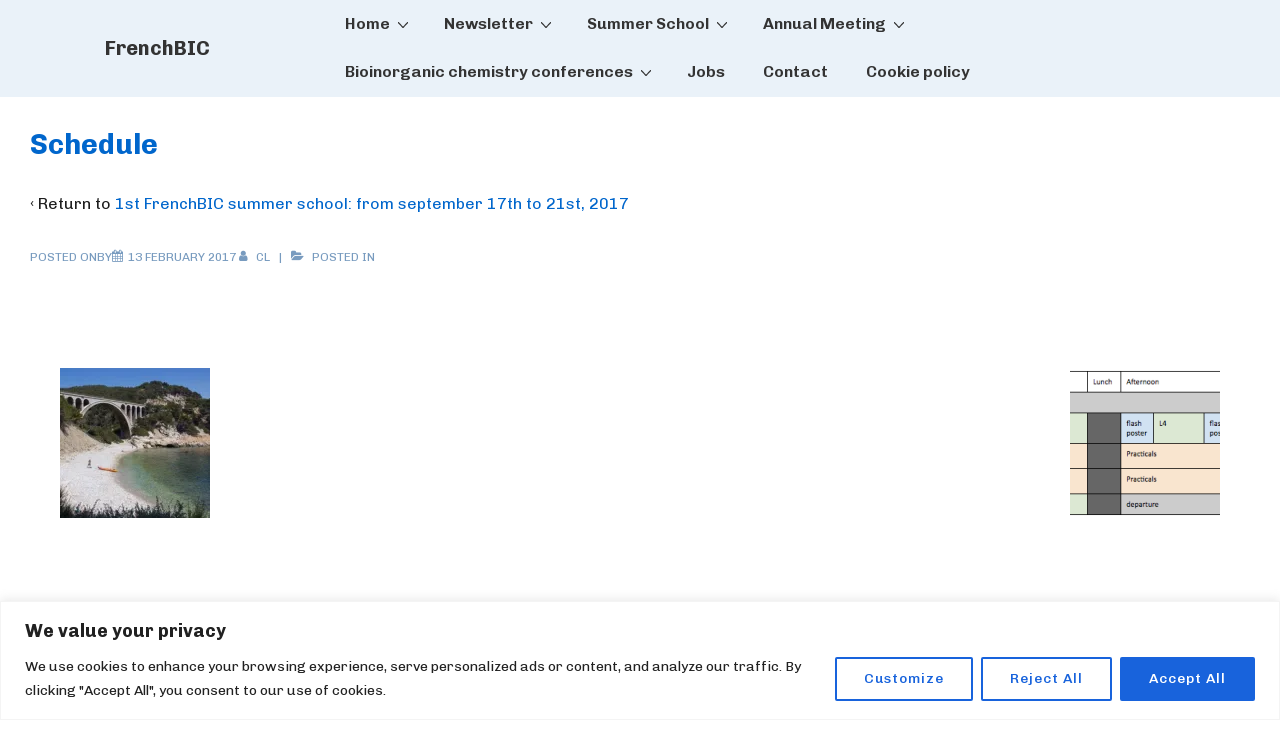

--- FILE ---
content_type: text/html; charset=utf-8
request_url: https://www.google.com/recaptcha/api2/anchor?ar=1&k=6LfavIsUAAAAAITnB3zxEjnaLp-eU7c-aoQSHiSy&co=aHR0cHM6Ly9mcmVuY2hiaWMuY25ycy5mcjo0NDM.&hl=en&v=cLm1zuaUXPLFw7nzKiQTH1dX&size=invisible&anchor-ms=20000&execute-ms=15000&cb=iizt6476nko4
body_size: 44836
content:
<!DOCTYPE HTML><html dir="ltr" lang="en"><head><meta http-equiv="Content-Type" content="text/html; charset=UTF-8">
<meta http-equiv="X-UA-Compatible" content="IE=edge">
<title>reCAPTCHA</title>
<style type="text/css">
/* cyrillic-ext */
@font-face {
  font-family: 'Roboto';
  font-style: normal;
  font-weight: 400;
  src: url(//fonts.gstatic.com/s/roboto/v18/KFOmCnqEu92Fr1Mu72xKKTU1Kvnz.woff2) format('woff2');
  unicode-range: U+0460-052F, U+1C80-1C8A, U+20B4, U+2DE0-2DFF, U+A640-A69F, U+FE2E-FE2F;
}
/* cyrillic */
@font-face {
  font-family: 'Roboto';
  font-style: normal;
  font-weight: 400;
  src: url(//fonts.gstatic.com/s/roboto/v18/KFOmCnqEu92Fr1Mu5mxKKTU1Kvnz.woff2) format('woff2');
  unicode-range: U+0301, U+0400-045F, U+0490-0491, U+04B0-04B1, U+2116;
}
/* greek-ext */
@font-face {
  font-family: 'Roboto';
  font-style: normal;
  font-weight: 400;
  src: url(//fonts.gstatic.com/s/roboto/v18/KFOmCnqEu92Fr1Mu7mxKKTU1Kvnz.woff2) format('woff2');
  unicode-range: U+1F00-1FFF;
}
/* greek */
@font-face {
  font-family: 'Roboto';
  font-style: normal;
  font-weight: 400;
  src: url(//fonts.gstatic.com/s/roboto/v18/KFOmCnqEu92Fr1Mu4WxKKTU1Kvnz.woff2) format('woff2');
  unicode-range: U+0370-0377, U+037A-037F, U+0384-038A, U+038C, U+038E-03A1, U+03A3-03FF;
}
/* vietnamese */
@font-face {
  font-family: 'Roboto';
  font-style: normal;
  font-weight: 400;
  src: url(//fonts.gstatic.com/s/roboto/v18/KFOmCnqEu92Fr1Mu7WxKKTU1Kvnz.woff2) format('woff2');
  unicode-range: U+0102-0103, U+0110-0111, U+0128-0129, U+0168-0169, U+01A0-01A1, U+01AF-01B0, U+0300-0301, U+0303-0304, U+0308-0309, U+0323, U+0329, U+1EA0-1EF9, U+20AB;
}
/* latin-ext */
@font-face {
  font-family: 'Roboto';
  font-style: normal;
  font-weight: 400;
  src: url(//fonts.gstatic.com/s/roboto/v18/KFOmCnqEu92Fr1Mu7GxKKTU1Kvnz.woff2) format('woff2');
  unicode-range: U+0100-02BA, U+02BD-02C5, U+02C7-02CC, U+02CE-02D7, U+02DD-02FF, U+0304, U+0308, U+0329, U+1D00-1DBF, U+1E00-1E9F, U+1EF2-1EFF, U+2020, U+20A0-20AB, U+20AD-20C0, U+2113, U+2C60-2C7F, U+A720-A7FF;
}
/* latin */
@font-face {
  font-family: 'Roboto';
  font-style: normal;
  font-weight: 400;
  src: url(//fonts.gstatic.com/s/roboto/v18/KFOmCnqEu92Fr1Mu4mxKKTU1Kg.woff2) format('woff2');
  unicode-range: U+0000-00FF, U+0131, U+0152-0153, U+02BB-02BC, U+02C6, U+02DA, U+02DC, U+0304, U+0308, U+0329, U+2000-206F, U+20AC, U+2122, U+2191, U+2193, U+2212, U+2215, U+FEFF, U+FFFD;
}
/* cyrillic-ext */
@font-face {
  font-family: 'Roboto';
  font-style: normal;
  font-weight: 500;
  src: url(//fonts.gstatic.com/s/roboto/v18/KFOlCnqEu92Fr1MmEU9fCRc4AMP6lbBP.woff2) format('woff2');
  unicode-range: U+0460-052F, U+1C80-1C8A, U+20B4, U+2DE0-2DFF, U+A640-A69F, U+FE2E-FE2F;
}
/* cyrillic */
@font-face {
  font-family: 'Roboto';
  font-style: normal;
  font-weight: 500;
  src: url(//fonts.gstatic.com/s/roboto/v18/KFOlCnqEu92Fr1MmEU9fABc4AMP6lbBP.woff2) format('woff2');
  unicode-range: U+0301, U+0400-045F, U+0490-0491, U+04B0-04B1, U+2116;
}
/* greek-ext */
@font-face {
  font-family: 'Roboto';
  font-style: normal;
  font-weight: 500;
  src: url(//fonts.gstatic.com/s/roboto/v18/KFOlCnqEu92Fr1MmEU9fCBc4AMP6lbBP.woff2) format('woff2');
  unicode-range: U+1F00-1FFF;
}
/* greek */
@font-face {
  font-family: 'Roboto';
  font-style: normal;
  font-weight: 500;
  src: url(//fonts.gstatic.com/s/roboto/v18/KFOlCnqEu92Fr1MmEU9fBxc4AMP6lbBP.woff2) format('woff2');
  unicode-range: U+0370-0377, U+037A-037F, U+0384-038A, U+038C, U+038E-03A1, U+03A3-03FF;
}
/* vietnamese */
@font-face {
  font-family: 'Roboto';
  font-style: normal;
  font-weight: 500;
  src: url(//fonts.gstatic.com/s/roboto/v18/KFOlCnqEu92Fr1MmEU9fCxc4AMP6lbBP.woff2) format('woff2');
  unicode-range: U+0102-0103, U+0110-0111, U+0128-0129, U+0168-0169, U+01A0-01A1, U+01AF-01B0, U+0300-0301, U+0303-0304, U+0308-0309, U+0323, U+0329, U+1EA0-1EF9, U+20AB;
}
/* latin-ext */
@font-face {
  font-family: 'Roboto';
  font-style: normal;
  font-weight: 500;
  src: url(//fonts.gstatic.com/s/roboto/v18/KFOlCnqEu92Fr1MmEU9fChc4AMP6lbBP.woff2) format('woff2');
  unicode-range: U+0100-02BA, U+02BD-02C5, U+02C7-02CC, U+02CE-02D7, U+02DD-02FF, U+0304, U+0308, U+0329, U+1D00-1DBF, U+1E00-1E9F, U+1EF2-1EFF, U+2020, U+20A0-20AB, U+20AD-20C0, U+2113, U+2C60-2C7F, U+A720-A7FF;
}
/* latin */
@font-face {
  font-family: 'Roboto';
  font-style: normal;
  font-weight: 500;
  src: url(//fonts.gstatic.com/s/roboto/v18/KFOlCnqEu92Fr1MmEU9fBBc4AMP6lQ.woff2) format('woff2');
  unicode-range: U+0000-00FF, U+0131, U+0152-0153, U+02BB-02BC, U+02C6, U+02DA, U+02DC, U+0304, U+0308, U+0329, U+2000-206F, U+20AC, U+2122, U+2191, U+2193, U+2212, U+2215, U+FEFF, U+FFFD;
}
/* cyrillic-ext */
@font-face {
  font-family: 'Roboto';
  font-style: normal;
  font-weight: 900;
  src: url(//fonts.gstatic.com/s/roboto/v18/KFOlCnqEu92Fr1MmYUtfCRc4AMP6lbBP.woff2) format('woff2');
  unicode-range: U+0460-052F, U+1C80-1C8A, U+20B4, U+2DE0-2DFF, U+A640-A69F, U+FE2E-FE2F;
}
/* cyrillic */
@font-face {
  font-family: 'Roboto';
  font-style: normal;
  font-weight: 900;
  src: url(//fonts.gstatic.com/s/roboto/v18/KFOlCnqEu92Fr1MmYUtfABc4AMP6lbBP.woff2) format('woff2');
  unicode-range: U+0301, U+0400-045F, U+0490-0491, U+04B0-04B1, U+2116;
}
/* greek-ext */
@font-face {
  font-family: 'Roboto';
  font-style: normal;
  font-weight: 900;
  src: url(//fonts.gstatic.com/s/roboto/v18/KFOlCnqEu92Fr1MmYUtfCBc4AMP6lbBP.woff2) format('woff2');
  unicode-range: U+1F00-1FFF;
}
/* greek */
@font-face {
  font-family: 'Roboto';
  font-style: normal;
  font-weight: 900;
  src: url(//fonts.gstatic.com/s/roboto/v18/KFOlCnqEu92Fr1MmYUtfBxc4AMP6lbBP.woff2) format('woff2');
  unicode-range: U+0370-0377, U+037A-037F, U+0384-038A, U+038C, U+038E-03A1, U+03A3-03FF;
}
/* vietnamese */
@font-face {
  font-family: 'Roboto';
  font-style: normal;
  font-weight: 900;
  src: url(//fonts.gstatic.com/s/roboto/v18/KFOlCnqEu92Fr1MmYUtfCxc4AMP6lbBP.woff2) format('woff2');
  unicode-range: U+0102-0103, U+0110-0111, U+0128-0129, U+0168-0169, U+01A0-01A1, U+01AF-01B0, U+0300-0301, U+0303-0304, U+0308-0309, U+0323, U+0329, U+1EA0-1EF9, U+20AB;
}
/* latin-ext */
@font-face {
  font-family: 'Roboto';
  font-style: normal;
  font-weight: 900;
  src: url(//fonts.gstatic.com/s/roboto/v18/KFOlCnqEu92Fr1MmYUtfChc4AMP6lbBP.woff2) format('woff2');
  unicode-range: U+0100-02BA, U+02BD-02C5, U+02C7-02CC, U+02CE-02D7, U+02DD-02FF, U+0304, U+0308, U+0329, U+1D00-1DBF, U+1E00-1E9F, U+1EF2-1EFF, U+2020, U+20A0-20AB, U+20AD-20C0, U+2113, U+2C60-2C7F, U+A720-A7FF;
}
/* latin */
@font-face {
  font-family: 'Roboto';
  font-style: normal;
  font-weight: 900;
  src: url(//fonts.gstatic.com/s/roboto/v18/KFOlCnqEu92Fr1MmYUtfBBc4AMP6lQ.woff2) format('woff2');
  unicode-range: U+0000-00FF, U+0131, U+0152-0153, U+02BB-02BC, U+02C6, U+02DA, U+02DC, U+0304, U+0308, U+0329, U+2000-206F, U+20AC, U+2122, U+2191, U+2193, U+2212, U+2215, U+FEFF, U+FFFD;
}

</style>
<link rel="stylesheet" type="text/css" href="https://www.gstatic.com/recaptcha/releases/cLm1zuaUXPLFw7nzKiQTH1dX/styles__ltr.css">
<script nonce="s1YlMpkfGys59PThosI5DA" type="text/javascript">window['__recaptcha_api'] = 'https://www.google.com/recaptcha/api2/';</script>
<script type="text/javascript" src="https://www.gstatic.com/recaptcha/releases/cLm1zuaUXPLFw7nzKiQTH1dX/recaptcha__en.js" nonce="s1YlMpkfGys59PThosI5DA">
      
    </script></head>
<body><div id="rc-anchor-alert" class="rc-anchor-alert"></div>
<input type="hidden" id="recaptcha-token" value="[base64]">
<script type="text/javascript" nonce="s1YlMpkfGys59PThosI5DA">
      recaptcha.anchor.Main.init("[\x22ainput\x22,[\x22bgdata\x22,\x22\x22,\[base64]/[base64]/[base64]/[base64]/[base64]/[base64]/[base64]/[base64]/[base64]/[base64]\\u003d\\u003d\x22,\[base64]\\u003d\x22,\x22K8ONZiwwWwXDk8KPwoPCgn/CscObw4ZRJcKAPMKswrs9w63DisKnfMKXw6sdw40Gw5h3SGTDritUwo4Aw7Mhwq/DusOCBcO8wpHDrg49w6AwQsOiTG7CoQ1Gw4IzOEtMw7/CtFNsXsK5ZsOZV8K3AcK2al7CpjnDqMOeE8KoDhXCoUvDocKpG8Ocw7lKUcK7acKNw5fCgMOuwo4fX8OewrnDrQHCpsO7wqnDssOoJEQPMxzDm2/DizYDLsKKBgPDosKvw68fEQcdwpfCgcKEZTrCmmxDw6XCrjhYesKWZcOYw4BGwphJQCwuwpfCribCrsKFCFYgYBUlIH/CpMOfRSbDlQLCl1syd8Oww4vCi8KILARqwo8Rwr/CpREvYU7Cjz0Fwo9AwrN5eGk/KcO+wqPCp8KJwpNfw5DDtcKCFzPCocOtwq9swoTCn2DCh8OfFifCncKvw7Npw6gCwprCiMKawp8Vw5/CoF3DqMOYwqNxOBXCjsKFb1zDgkA/UmnCqMO6DcKsWsOtw6ZBGsKWw5ZMW2dxNTLCoQwCABhlw4dCXFsrTDQOAHo1w6Iyw68BwqUgwqrCsAoyw5Ytw5xJX8OBw789EsKXPMOow455w6ZBe1p8wqZwAMKsw756w7XDq3V+w61KbMKocjxHwoDCvsOIU8OFwqwALhoLLcKHLV/DtiVjwrrDkMO8KXjCoArCp8ObP8KOSMKpTMOowpjCjWkTwrsQwpvDsG7CksOYEcO2wpzDpsOlw4IGwpNmw5ozPCfCosK6HsKQD8ODeVTDnVfDnsKrw5HDv20rwolRw5jDt8O+wqZcwpXCpMKMecKBQcKvAsK/UH3DoF1nwobDk3VRWRDCgcO2VkddIMOPJcKWw7FhZmXDjcKiGcOZbDnDqWHCl8Kdw5bCgHhxwp4iwoFQw6PDtjPCpMK8Jw4qwogKwrzDm8KnwrjCkcOowotgwrDDgsKOw43Dk8KmwrrDnAHCh0V0OzgMwqvDg8OLw7w2UFQdXAbDjB0wJcK/w6oWw4TDksKJw4PDucOyw54nw5cPKcOBwpEWw6pFPcOkwqnChGfCmcOmw5fDtsOPGsKhbMOfwqxXPsOHYcOjT3XCscKWw7XDrArCsMKOwoMcwr/CvcKbwr/[base64]/ClmQBwoHCk8KxwonChAPDu8O7w6PDjMOMw6VlwqFZG8K+wrjDl8K9EMOPEMOqwp7ClMOCFmvCuzzDkk/[base64]/GcKNbRHCs13Cm2gxC8OIwoMEXyAIOxjDv8K4QmrCucOYwpR0C8KDworDmsO9Q8OQUcOVwobCh8KwwpfDvkxaw43CosK9csKVYcKEVMKDBWPCt0XDosO8J8KRPzdaw5hZwo7CimDDhUAPLcK3DjvCqWgjwrcaAWDDjT3Ct3/[base64]/wocmUMO6MsKUVcOpw655w5rClsK4wpTDlsOOwodeE23CrH7Ci8O/[base64]/Dh8KDwr0yw6rDtBHDoD7Ci8OQUlVEEsOHUsKUI0cww7FtwoFzw74/wrwMwoXCt27DpMORLMOUw75Kw5fCmsKRe8KNw5jDviVQaFfDqx/CjsKlA8KGVcO6NCpVw6E0w7rDrAMmwo/Dvk9LacK/Q3HCq8OiC8OyfmZoLcOAw4Muw6Fgw5jChCPCghp+w4FqaUrDmsK/w5DDh8KwwpYWVScBwrptwpPDpMOyw7YOwoUGwqTCvmwTw6hXw7NQw6E/w5FGw5PChsKtHmPCvnwvwoZ/[base64]/AsKhAsOZPMK3J8KAIiTCpgDCgAzDigzCj8OZMgrDsXDDisKvw6kJwpzCkyNNwq7DosO/TMKBbHFxV3UHwpZhCcKtwp3DkXd/MsKPwpIPw7I7NVDCmFgFXyYnEhfCq2QNShnDgCLDu3lBw7nDv0JTw7XDrMK0fXl3wr3CmsOyw71Vw7Z/w5h3SMOfwoDCpCzDonfCn2Jfw4jDkHjDrsKzwoxJwpc9VcOhwpLCnsOzw4Zrw4c/[base64]/Cv8KvJD3CksKxBxEcw5EMEj9pw5EmUWnCr0PDqjQNCMORVcKlw6jDnAHDncOUw47DlHTDhF3DkHjCl8KZw5dow6I2J2JAf8Kwwq/[base64]/CocO4V3rDlmMVwrpQwqhPwr0cwpwPw48iQ1DDgmjDq8OrLHo0HB/Dp8KTwqtmaFXCo8K9QjvCmw/Dg8KeM8K1DsKqJsOjwrRBwo/[base64]/DjcKpwoEsw4I4wqfDqEdpEsKGA8K6NGzCsmxtwrvDusOMw4IzwptVUsOxw7x/[base64]/CgsOTQ8OUJMK3FcO7wqETwoMUwr7CuMKKw5o3K0TCvcKQw5sXDGDDi8OHw7PCscOfw6thw79relHDuS3CijjCh8O3w6HCnRMlKsK8woDDg3h8FRvCtAoGwqFuJ8KUfGAMbmrCtTVYw6N+w4zCtSrDvgIAw5Fxc3LCskTDk8OawopHNk/[base64]/DsAnCrDNvwr8qVwnDocKMwp8CR8OQw5vDti/CtmjCrjRdecKOVsONfcOTBQohI15UwrEEwrTDryoDBMOcwr/DgsKFwrY8CcOGG8Kzw44rwowkVcKZw7/DmxDDomfCssO8cVTCscKbCcOgwqfCpDwyIVfDjD3CssO1w4chNsO5M8Ouwq9Ow4FfSF/Co8O6I8KvMQR/w6bDjA10w6pBD37CqQIjw71sw6Qmw7whfGfDnwLCtsOGw5/[base64]/Dji5ew7zCjjxlVSwvw4Nlw69oYsOCWHzDnFHCnMOhw4zCshJow7nDhsKUw7bDosOYccOfdm3Cl8KNwpHCncObw6hBwrfCmwYRdkxrw7HDrcKjfgQ6EsKEw71Gd3fCi8OjDx/Cj0JLwoxvwqplw5BpMBQUwqXDlsOjaS3DvU8pwrHCoU5AC8KxwqXCjcK/w6I8w4NaSsKcIFPCkWfDv3McTcKZwpMNwpvDgzROwrV0RcOwwqHCk8KOVHnDkjNcw4rCv0d1w61ZenfCvS7DgsKiwoTDgEbDmG3DqTdbXMKEwrjCrMOFw7nCjikMw7DDmMOxLyzCt8OcwrXDscOWEkkQwozDiCQ2E29Tw4LDj8OYwqfComB3cVTDqTfClsKtJ8K+Qlx/w5DCsMKeV8Kow4h/[base64]/CkcKJUAHDrW4/w79+w4E+Jg0ROWTCosKhfXfCqMOmWsK1bcOjwqdSaMOfYFkew5fCsXDDlAQPw7EOUx1Gw64wwpXDo0vDnxAIBFFPwqfCvMORw7wvwoRkIsKnwrMRwr/CksOuw7PDuRXDnMO1w4XChFUoEm7DrsO5w59gL8OXwqZSwrDCpzJ+wrYOY39JDsOpwo0OwoDCp8KWw7tKUcK1esOTWcKxYXpFw41Uw5nCnsOwwqjCjRvDoB9uQENrw7fCtTI/w5l5NcK0wpV2csO2NiRUfkcOUsKjwpTCuyAOIMK2wo9zd8OXAcKew5DDkkE1w7fCksOZwo5gw78wd8OnwrLClS7CqcK3wo/DpcOMfsKlVCPDvU/DnTXDocKDw4LCncOvw5cVwr0gw5zCqEbChMO9wrnCg2nDo8KieWE8woIlw6FlT8Kxwo4ce8KYw4TDly/Dn1fDtgljw6NzwovDhTLDrMKOV8O+wp/CjcKWw4c+GjzDtC5ywoBqwpFwwphEw71tKsKPIkbDrsOWw6DDr8K9E2p2w71xey5Uw6XDg2bCgFpoWMOILGLCuVfDp8KNwrjDjyQ1wpLCicKXw7kLW8KfwqrCnQvCnVrCnwYmwq/CrnTDu2pXMMObKsOowpPDvyfCnSDDpcK5w7wWwpUMWcOzw74awqg4SsKpwo42IsOACGZbFcOUO8OFbl1jw5sqw6XCuMOswqI4wqzChmXCtgYXK0/[base64]/[base64]/S8OebsOjw41KwqBNV2zCrxYsNTAjw5fDuQc/w4DDjMKvw4BoWgd9wrbCtcO5alDCi8KSIcKSKCjDjlMKKCjDgMOkck5/ZcK1D23DrsKjHMKDYC7DvWALw4vDrcK7A8KJwrrCkQjCr8KQGFnCq1Nyw5FFwqNtwq1jdcOrJVIWUD8Hw646KHDDn8KeR8OWwpXDg8K7wpd6MAHDtWbDind4dgvDjsONMsK1w7QCWMKRbsKFb8K7w4AtCBtIRQ3DkMOCw60OwqLDgsK1w4YOw7Zmw5R/RsKBw4IwQcOhwpQ7H3bDhRhXczXCtUHDkg4Jw5nCrDrDpsK8w6/CmjUwTMO0VWNIe8O5XsOvwpbDjcOEw5Upw6DCqMOte03Dmn5OwozDkkNqfsK7wpUCwqfCtwLDnVtGUg84w7/DosKZw7JAwoIOw7DDqsKNHC3DjMK8woM6wpcvJ8OfdAfCi8O4wqLCmsOswqHDpGkTw7rDm0Ywwq1KVRTCl8KyMBBmBSYeIsOXUsKiJmo6G8K/w7vDn0JswrMeMmLDo0lkw4/CgXnDv8KGARRVw6jChl98w6rCoQgeZSTDnjbDn0fCvsOFw77CksOMbW/DojnDpsO+Bg1hw53CjmF/w6lheMOjE8KzQg5mw5xaXsOHVTUwwrYqwoXDrsKMAsOqVwnCpwbCvVHDrWbDvcOIw6zDrcO1wpJ7E8OZPHUASHlUQS3CsxzCnw3ChgPDtl8KHcOkDcKewqvCg0PDoH/DkMKkRRvDgMKWIsOCwqTDh8K+V8OvCMKmw58CZUY3wpXDj3PCsMO/w5zCsT3CtFrDjysCw4HCksOxw4o5f8KJw6PCsynCn8O0MwfDtsKNwr0CQSF1ScKqIWNIw5hZSMKmwozDpsK8EcKcw7DDpMKTwrHCujxTwotlwrosw5/CqMOQdGnDnnbCnsKsaxMIwp11wqtkN8KwdzIUwrjCpsOtw5seIwYIX8KIb8KjZMKpezk7w5Btw5d6b8KHVMOnfMONWsOww4hqw4HDqMKTw4vCsnoQBMOfw7ogw7PClcKxwpt8wqdtCmRmaMObw6gQw60mfC/DrlPDjsOucBbDrcOXw7TCkSPDhzJ2djZRJEvDmTLCl8KCJi1hwqLDnMKbADEmCsOsJHw0wq5Iwop6BcOOwoXDgzg1wpoFKFzDtGHDocO2w7wwE8OKYcO4wosoRg/DscKvwp7DmcK/w6fCpsKXXWPCrsKJNcKQw5ReVlpHASTCvMKVwq7DrsKlwpLCixdUHWN7biTCvsOMYMOGWsKow77DvsOEwoVWccKYScKFw5DDmsOnwqXCswYvGMKmFSUaEcKXw5cVYsKBfMKCw4XCv8KUTz8zGGXDrsOjVcKaDRk/RCXDksO0B0lvEl0Owqs1w4VfG8OwwoQfw43Diil9bHHCtMKjw5N7wrofATg6w5LDsMK9DMK/XgXCv8KGw57CucKSwrjDn8KUwoTDvgXDl8Ksw4YrwpjCrMOgOkDCkngOMMK/w4nDqMOrwotfwp1/[base64]/ChUdwwos2PMOWwpzCv3BnNUfCh8K2JcOxKwoMwp7Cs1fCqH9Bwrhgw4jCm8OZayh2OkhQbcOebsKHdsKcwp/[base64]/CgcKUDy9xwr/Dm0rCr8Ozwr3Dh8KbCwsNMcOlwrHCg2bDgcKJNCN2w5QMwqTDi1bDkQpDCsO4w6vChsOcJ2PDscONQBDDq8O2EATCjMOoGl/DhH8kKsKsecODwrnCosKtwpzDsHXDmcKdwo9/A8OmwoVSwprCl3fCky/DmcKdOTfCpCLCpMOxNQjDjMOvw7nCqG8aI8O7UDTClcKER8OpJ8KXw786w4ZVwqDCkcK5wp/CpcK/[base64]/[base64]/CgsONR3N1w6nDhsKVH2LDgMKIw7TCvnHDisKQw4IHN8KVw6lmUSzDjMK7wrLDuBvCvQ/DvcOJDnvCrMOCc1XDosOnwpE6wp7ChiRYwqfClWPDvjDDgMODw7/Dh1wTw6XDp8OBwrbDnXHCtMOyw4jDqsOsWsK/FTYTJ8OlR2laKwEEw4B4wpzDhx3Cgk/[base64]/DpU8kO8OXEFHDhsOewr16LnrCtj/[base64]/[base64]/XwvDgFh1wr4NwpVeXCNqcMKeb8OawrlNYcOAYcOCZWMHwoHDviXDh8K6wr5PJmUuYDNDw7/DtsOcw47ChcKufnzDuGNNfsKawoghJcODw4nCjxAxwr7CksKpBhhxwoA0bMOsD8K1wpl8MGHDq0ZlccO4JDfCncKzIMKoQwrDniHCq8OoVzAhw5xxwo/CvQHDnx7CoDLCu8Oxw5PCsMKSBMKAw4AbIsKuw4dKwoQ1b8OFCAfCrSwZwrbDmMOHw6XDil/CoHvDjR99PcK1RMOgJlDDhMO9w6g2w4cYAWrClg3CvcKtw6jDsMKuwqHDhcKzwovDnFHDgh5dLQPDoHE0w4nDj8KqKyMRTz9lwpTDq8Kbw7tpHsO+GMOUUUIWwrnCtMKOwqvCkMKjcWzCtsK3woZbw5XCtD8WIsKCwqJCCwPCt8OGNMO+GnXCjn8/[base64]/wopAOzhuwrEIwpRxwqXDgMKnw491w4Fzw4rDngoIVsKdw5XCssKQw4HCijTCt8KXG3IRw4cDPMK+w5VxGAjCiFHCiAtewpXDjHvDjWzCjsOdccOWwqcCwp/Cs1DCrVPDk8KiJA7Dh8OgQMKew5rDhW5PIXDCvMKJVW7CoXpIw6bDpMK7bT/[base64]/DpgYfcj56wo91UMONw7lmWcOHwqdKw6JuUMObExRCwonDlsKBH8Onw5ZlTDDCpQLCpzDCuFEDezbClVDCmcORQV1bwpJYwq7DmE1VQ2RcE8KzQBfDhcOlPsOYwqU1GsOJw5gQwr/[base64]/NMKsdDRVw4wIJsOyw53DrzDClMORZBRXcho5w7HCghx9w6jDtBRWYcOnwrRmQ8KRw5/Dg1bDisKAwrDDtFV8DSjDrMOgKl7Djm5SJzvDm8OOwozDm8OzwpDCpj3Dg8KdKB3DocKswpUUw63Dp2Bnw4NeP8KhcsKfwoHDucKuWhJ4w6nDtyYINB5tbcKQw6pyb8OHwo/ChE7DnTcvdcOpIiPDosOHwpDDtMOpwoTCuUlHZyQBRmFXCcK5wrJ3bGTClsK8J8KEJRjCkw/[base64]/w6wsH8ORwp/Dg0rDr2DDmMKXK0RnJsOkw53DrMK7IWVSw4TClsK3wppAH8OIw7HDoXB5w7bDlSs+wqjCkxY1wqxbN8KgwrYow61tS8KlT2DCp3tpI8OGwrTDlMOTwqvCnMKvw4g9VA/CicKMwrzCkQ0RJcKCw6hmRsOxw5lTRcOew5zDnlZtw41ywozCoSFAQcKWwrPDsMOgNsKZwoTDjcKrfsOswrXCliFPaXACViPCnMO1w7R9KcO6EDhfw4HDrkLDny7DuhsldMKAw4s/B8K1woMRw7TDqcO/GV3DvcOzPVPDpV/Cs8OyU8Kdw4/[base64]/CtMKRw57CjsOtwq8Vw40gPQtgb05aw4HDh0PCoXbCgyLCnsK8PDh7aldnwo0OwqtVd8Kzw5h/PkPCj8K+w5DCgcKScsOdUMKKw7TCjsKkwrDDpQrCucOQw73DlcK2J0g4wpPCqMOuw7/DjwZiw6vDu8K0w4bCkA8lw48+BsKHfzLCuMK5w7Uua8KhPkTDhFFjYGhxe8KUw7ZpAS/DsUrCsyczPnJATxHCn8OOwp3CsWjCgywsdyNkwqMmHUs9wrTDg8K5wo1Cw6pdw7HDksOqwqMgwpgawqzDk0zDqCDCq8KuwpLDjjrCuGXDmMOGwr0twp5GwoJBNcOLwpLDqCAKQMKkw4UedcO6GcOrb8O4dQx/FMKYCcOANG4nSFQXw4Jqw57CllE8L8KPFV9NwppNIEfCnxvCtcOtwrofw6PCqsKOwpDDlUTDinwjwrQJacOSw5Jvw7TCh8OZD8KOwqbCpR4VwqxJb8KdwrIoZiVOw6fDqMOaX8ObwoULUAfDg8OlcMOow7vCo8Orw7NSCMOKw7HDo8KJXcKBdhrDjMOwwq/CmBzDkjHCssKnwqXCp8OyXsO/wpDCh8OWL0bCt2XDuSTDhMO0w59hwp/[base64]/DpA3DqAZVQ1R2JsKjPHQmwoLCiX5QL8OUw6t0bHzDk1oSw4Aow48wchXDoyNywobDicKZwpp9OsKlw7ogLxfDjixbA15XwqHCq8KzRXw1w6LDl8Kywp7ChsOJCsKKwrjDjMOpw5Msw6zCp8Kqwppuwo/CtcOJw5fDmRgDw4HCghHCgMKgb13CvCzDnw/CghFHC8KvEw3DtjhCw6pEw6R/wqHDhmU3woJywqfDosKhw4FhwoPCu8OqCTs0esKbScOcRcKGw4DCmAnCoXPCvAkrwpvClFDDoH0bYcKbw57CmsO9w5PCqMOVw5jCiMKda8KDwovDplLDrGjDicO2U8KVG8KlCisyw5LDpGnCv8OUM8OvSsK/[base64]/ClRpmB8OaHMKydGDDoMOzwohRw6vDgnXDhsKqwrM/WgIew5HDhsOpwrxXw7lCFMOzdx1BwoHDpcKQEE3Dng3Cowx3ZsOSw754LsO6GlpUw5bDjwBTF8KXfcOfwpHDocOkK8KhwqLCmUDCgsOsKGMXejY7UGjDuDzDtcKcM8KUAcOVYnXCrHsOYVcjAMOewqlrw77DmFUUKF46HcO/w7weWX9PZxROw69HwpYrJFBZLMKIw5ZxwoIyQSVtC1ZtJjHCm8OuHF8nwrDCqMKTCcKBLXXDgQvCgzsDVSDDp8KdGMK5VsODw6fDuRrDli4iw5nDqhvCocKUwoUBesO4w5lNwqERwp/DoMO2w6nDg8KhAMOvNw0qGMKBfyQFZ8Onw7TDvxrCrsO4wprCuMOADgnClhE5YsO+PQ3CusO/MsOhRHrCnMOGYMOFIcKqwozDpAktw5Euw5/DtsOFwpV/QCzDncOvw54DOTJow7NFD8OKFyrDrcOPZwFEw6HDug83cMOYJ0zDucObwpbCjAnDqhfCtsOtw67DvUwjZMOrBEbCmjfDhcKuwoQrwoTDusO/w6sQDk3Cnz1Bw6RdNsODdipTbcKpw7gJB8OPwq/DnsKQMUbDocKuw4/CpUbDtsKbw4rDvMKXwoMswr93S1oUw7fChwkBXMKIw7vCi8KTT8O+wpDDrMKqwo9UaHB4HcK5IcOFwpgzLMKVNcOrLMKrw4fDlnfDm3rCvMK/w6nCq8ObwoghesO+wpXDgwQ0AyvCp3w0w70VwownwpnDk2nCv8ODw5jDs1Jbwq/CtMO3PyrChsODw455w6rCqztUw7hpwooYw4Juw5bDpcKsUcO1wrs/wpdCRcK/AcOWXhLCiWfCncO/[base64]/[base64]/[base64]/DoDhlD3nCg8O1HcOsw4dHwpoBMsOPwpHDrMKeRRrCoyVVwqjDqRHDtgcpwox4w4vCjF0Cbxs0w7XCiF53wrDDscKIw7tdwps1w4DDgMK2QwwdFBHDiVsWWsO/BMOdd3LCtMOURmxUw7bDssO3w4/CtlfDmsK3T3E0wq15wpPDs2jDmcKhw5XDu8KQw6XDq8Kfwrsxc8KuPiV5wrsKDWNnw78SwojCisO8wrFzOcK+X8ONIsKnTnrCpXHCjBsFw7nDq8OdTjljfmTDvnUcLX/DjcKeGmjCrT/DizPCkEwvw7g/[base64]/X8OJZMOAwpTDjsKUZmDDlsK9bRAfWUJLwq/CoHLCkQfDukA0NMK3XAnCjUZGQ8KlEMOHHsOzwr7Dq8KsKnIrwrrCi8KOw7ktX1V9VmzDjxI3w7vCnsKjRWXChFEFFTLDnXbDn8OHFR96Kk7DmR15w4gpw5/Ct8OvwrzDkUHDjsKAJsO4w7zCrDovw6vCq3fDgmg4UUzDpCxuwos6BsO3wrMEw7FUwo4Pw6Jnw754GMKAw5g0w5fCpAg1OnXCpcKQZMKlAcKFw7JEM8OlYHLDvFsxw6rCiA/DsRt4wqkuwrgAXR5qUCjDnGnDt8O0JcKbfjjDpcKdwpUwKhBtw5DCocKkWiTDnzl9w5XDl8Kdwo7DlsKdWMKRV0J8WyIdwosOwpJow5JQwqbCsT/DpXHDt1Vqw6PClAw/w75RMEp/w67Dj2/DqcKUDjx5MUjCi0vClMKocHbCmcO6w4ZqcQAcwrIkCMKKEsKSwqVuw4QVFMOCT8KMwrpewpPChRTCpsKCwqR3E8KxwqsNeEnCrC9wfMO8fsOiJMOmAcKZWWPDjybDsVrClXrDvDbCh8OzwqhMwrBdwqXCucKFw6vCqF58w4Y+O8KWwp/Cj8K2w5TCjSgxNcKiA8KLw79qEgLDgsOlwpcQCcKacsOCHHDDp8K1w4FnEFBrQW3ChyLCuMOwOxzDmkN2w4rCrz/Dmw3DhcKVV0/Dqk7CjcObDW03wq0Bw7VZesOHQAFXw4XCn2rDg8KdaEHDg2fChmgFwr/DqXrDlMONwo3CgmUcYMKaCsKyw5dYYsKKw5EkA8K5wqHCsgl/TT0uNnnDtRB+wrcdZwEDdQVkw6UrwrLDmSZhIcKeaRnDgXzCo17DrcKKXsK/[base64]/w5ovK8KOwo4EDF3DmsOuDwVeBMKEw4nCoCnCrygfJlpZw7PCuMO0T8OAw4howq5UwrY7w7docMOywrPDrsKsJD/Cs8OAwofCmMO8NVPCrcOXwpjCukzDrEDDoMOzT0QkRsKyw71Gw4jDtVrDnsODC8KVUQTDsEHDgcKtDsOIAWE0w4tBW8OKwpYyK8O6CTwmw5vCosOPwqZ/wrM5akLDmXw4woDDgMKow7PCpcKtwpwAPD3CicK6bVIEwo7DtsK0LB0vNcOowr/CgTTDjcOpfEAFwrnDpMKoNcOxRVXCjMOAwrzDv8K+w6nDllZ+w7lYej97w75hemIlG0XDq8Ole2PCt1DChkjDicO1J0jCn8O8CQbCmH3Co3NCLMOhwoTCmU7Dl3URHmDDrkvDksKKwqBkIRcGMcOWTsKCw5LCocOvKlHDtzTDvsK1PMOiwrvDusKiVEHDum/Dhz1SwqPCjsOzBsOVTDp8Zm/CvsKlMcODK8KCFlvCssOMC8KSRjHCqS/DgsOJJcKUwoVdwpzCk8O1w4rDogEXPlLDtGg0woPCicKgasOmwrzDrBjCi8KCwp/[base64]/DnjV5dcOTwpfDmcK+wrfCicOYC8Oyw7rDnMKsVMO+wqbDr8OkwrXDl1VKJ2sqwpjCp0bCmic3w44IHQ51wpEAQMKMwroIwrXDqMKPeMKVJWEbbkfCiMKNciN+CcKswqIAeMO1wpzDrykLXcKfZMOYwrzDjkXDksOjw7U8H8O/w5zCpD93wpHCicKswpMlGAINVcKDeCDCjwkDw7wJwrPCuybCql7Du8KEwpdSw67DpE7CoMKrw7PCoCXDrcKfZcOew58rfC/CtMKNfGMzwpNtwpLDn8KUw7rDk8OORcKEwpt3RDTDq8OEd8KZPsOvdsONw7zCnwHCqMOGw6LCjQg5Pncbw65uTi3ClcK3IWp2FVNtw4Z7w5jCvMOSLRvCn8OZDkrDo8OFw6nCu1rDt8KtMcKNLcKww618w5cJwo7DtQ3ChFnCk8KOw7c0Vk9nHcKKw5/[base64]/DtQHDs0ELfMK4woMvw5p3LsKtwo07Z8KIwrnCtGtLBBjDkDoJZ2p4w4LCg0PCn8KVw6rCpXcXH8K6ZwzCoFDDlBTDoTzDpzHDq8O9w7TDgiJEwogZDsOHwrPChEzChMKda8O4wqbCpCwDWBHDvsOxwp3CgHgONg3DhMKDX8Ojw4Avw5jCucKrVXHDlFPDgB/[base64]/Cl8KNw57DjcOlS8K2Rj/[base64]/w7LCvMKyIErCusKNw719w6bCvcKMw4HCqV/CjcKRw7bDgEHDtsKbw77CoFfDrsK8MQjDscKaw5LDrEHDrFbDrCgRwrImTsOQccOPwojChwHCrcOfw7ZJHsOgwpLCssOWY0YpwpjDukjCtMKOwoxywqwFHcKTNMOmIsKPYDk1wpJ/WsKYw7DDkmXChBAzwoXClMK8asOrw4N2GMKBWg9Vwr9/wpVlUcKZQcOvZcO8aTcgwqbCv8O1JEUcfw9tH3h8eErDhGASIsKAYcO1w6PCrsKqfjIwV8ONRn99W8KSw43DkAtywpR/XhzClllQVSLDjcOUw77Cv8KuEzXDn3JAADDCvFTDucKdFErCjWcRwoPCvcOnw4TDoADCrBcfw4vCrsO/wqY1w6DDncOyfsOdPcObw4XClMOkFDwtPVnCscORO8ODwqEhA8O3H2PDuMODBsKCfgbDpgrCvMOQw4DDhUzCrsKNUsO6wqDChmEkESjDqiYwwrDCr8KfR8ORFsOKNMKRwr3Dm3vDk8KDwpvCi8KuYnR8w7TDnsO/wrPDjzIWasOWw7TCsR1Xwr/[base64]/DvizCngPClXnDkBnCgG9ew7XDuzfDpsObwo/CpyLDssKkXwJuw6B6w6k8w4/DtMKuXHF/wqJtw59rSsKiBsOVXcOUAnVnAcKnEWvDlsOZbcKHfAJ8wqfDssO/w5nDk8K4A0Mgw5UVNCLDnkDDkcO7MMKtwojDsSjDh8OVw4Fmw7gbwogMwqJUw4DClhVewpgZeRwkwpnDsMKTw7bCusK9w4DDhsKKw4NHQGcibcKAw4kXKmdxATZ5PFnDsMKCw5IfBMKZw6ofTMK+eGTCkk/DtcKKwrfDm0IawqXCkyFHFsK1w5vDilMFPsObcDfDgsOOw4DDh8OgaMOcc8Ocw4TCskXDpHg/GDTCt8KNJ8O3wp/CnmDDscKkw55iw6DDpGTCjk/DpMOJUMOaw40UZcONw57CkMOMw4JEwovDqGbCqVxZSTM1CncFQMOmdX3DkA3DpsOXw7rDisOHw6shw4jCmwp2woZlwqfChsK8RxQ1OMKCeMOSYMO7wqPCh8Oqw4DDik3DiDYiKcOTDsK9XsKvE8O0w4rDiH0Lwq/CnmNnwqxow60ew6/DgMK/wrDDmULCrVDDk8OeCyjDrAPCn8OVC1haw69ow73DhsOTw5hyBDfCtcOoJlR1OUE7I8OTwoRNw6BEDikew4cGwoLDqsOpw5vDlMO6wpthc8OBw6RVw7DDqsOwwrB/A8ObaTPDjMO2wpcaCMKTw6fDmcORN8KXwr19w4xPwqt2wqTDrcOcw708w6DDl13Dul94w53DqBLDrA4/dmzCtFnDrsOMw5zDrEzDn8Kdw4fChALDhsOZXsKRw5nCvMKzOxE/wo/CpcONeF/[base64]/[base64]/w4nDqcK0w67ClVE7C3JLc8OtMsOwI8OQw4TDlRFNwq/[base64]/CtUotwoUPI8K2wqUjwptVfsK0w5bCsDDCozx4wq/CicKDHjLDp8Ovw4kGBcKnBg3Dgk3Dt8Onw4DDli7CncK1UBfDpgPDhwx1KMKJw75Uw6M7w7cQwoZ9wrgAeH9tMH1OdMKiw5PDkMK1XVfCj2bCl8OSw5hrwqLClcKwdizCkScMTcOPAsKbIw/DvXkeAMKzcUnClRbCpEkHwp05Z3DDonA7w7IQGT7DnErCtsKLUD/Dr2LDgW/Dg8OaaVMMIDA6wql6wrM1wrNdTgxEw4XCmsKQw6XDlBgzwr1uwrnDu8Kvw7MMw4bCiMO0QWVcwp5xWWtHw7LCtSlGSMOHw7fCq1pSM1TCiX8yw5nCqmQ4w6zCicO0JglvagPDhDrCnQskZjFAw4dIwpwlM8Kfw4/CjsKPe1UcwoNFXBfCkcOOwpoawppVwo/CrGHCqsKHPx/[base64]/w7YpwpLCgsOVCEPCt0XDvhTCtRHDrsKpwqvDhMOrasOXfcOASHZBw6prw5TCp2HDh8KDLMOXw75Mw6fCnQJzHX7DkznCnCBxwqLDo2UjDRbDqsKHaD5gw65xZcK+NHTCnDpZbcOjw6JVw5TDlcKecQ3DucKrwpNrLsOvVFzDlR8SwoB3w7FzLVM/wprDnsOVw5IfHkdxCSPCp8KeMcKpbMOTw7NhKQVcw5E1wq7DjWckwrbCsMKLEMOmEcOWHcKJXgDDgWtvRHXDmcK3wotGN8ONw4jDlMKGQHLCuybDpMKAIcKBwpIGwrnCk8KGwprDu8KQZ8OUw7bCtGwFfsOpwo/CtcO6GX3DtEMGM8OfF0dKw5XDqMOlAFTCvy98csKjwqBwPSRsYCTDpcK6w61AR8OiM2XCniDDvcKbw4BDwotzwqfDoE3DmE00wrnDqcKgwqRKBMK9UsOuQTvCqcKCDQ4WwqJtE1Q4b3/[base64]/DpcOmw4NXw4U4AcKuw5BqJhLChxhuKMKMJMK9SE4KwqAzB8OkZsKiw5fCm8KEwqIqTSXCocKsw7/[base64]/DqsKCYRnDicKXZAgQccKtdcOWcsK/w5dWMsK2wowxLRfDocKOwoDCskN0wpDDmQDDhSbCoxobBGFqwrDClH/CjMOUXcOTw4khAsKabsOLwpXCrhZrSDEZPMKRw4tbwpFHwrhqw4LDuSHDpsOkw5QHwo3CvGRLwooSVsKXZEHCgMKowoLDnBHDlsO8wr/Cm0UmwplJw41OwrxpwrJaDMOeDBrDjWTCqcKXKF3CssOuwpfCvMOoSD90w6jCgzhHfzLDsEfDrws8w5hRw5XDssO0LGpGwrwoPcKQFhfCsHBBdMOmwrbDoxrDtMKiwr0gBBLCggcqHW3CvQEnw6bDgTR/w67Dm8O2WFLCosKzwqbDiRxRMU8Bwpl/[base64]/DlMOQw55Fw7zDnhkswpwvSMKdw5nCmcKlYsKjEHnDqcKHw4zDn3V8AmAvwoB+IcKcBsKCahTCi8KVw6PDvcOVPcOUMHc3HUFmwo7CtiMQw6HDml/CgWMkwoDCjMKWw7LDnCrDksK5PBIDSsKXw7jCnX5TwqfDmsOZwozDq8K6RRrCpF1pNQhTcj/DoHXCmGbDlH4Swp0JwqLDgMOkSAMFw7HDhcOZw5cVXRPDocOkSMOwacO5AMO9wrshCl0Xw7tmw5TDpmTDksKHeMKKw4XDqMK4w4rDlEpfc1ltw6tpPMKPw4cCJyvDmRPCt8Kvw7PDrMKgw4XCtcK+Mz/DjcKjwqHCnnbDr8OFGlDCmMOowo3DrAnCjQwlwosCw6zDo8OmaEJvFijCjsO4wrPCtsKyc8OGCsOgNsKHJsKgCsOlCg3Dp1YFHcKzwp/[base64]/w6EPesO3T8KlJSvDocKZwr0twr3CgTjCoCDCgMK7wooIw4sIQ8Kxw4DDnsOAJMK0bMOywonDpW0Ow6JGYkJSwp47w50Iwq0iFQUAw6bDgwgKeMOXwoxLw6LCjB3CixA0fl/DgxjCtsOZwoAswq7CkkrCrMKgwoHCrsKOXzhAw7PCsMOne8Kaw5/DnT7DmFHCmMKlwojCr8OXNznDjG3CkA7DocKAA8KCZwBkJmhMwqLDvlQFw6HCr8O3e8O8wpnDuVU9w7gIcMK3wrcbOzNPGjPCpnnDhBltW8Oow5V0VMO/wosvXS3CjG0Rw4jDt8KIPMObWsKWNsONwqHCicKlwrtNwpBVaMOqdlXCmHRqw7/[base64]/[base64]/[base64]/ccOAwqQrX8OXO1kuCcKFbDfDjsO6w412F8OpFjXDnMKpwqTCtMKSwrdEVEA8JxQGwp3CkyQ6wrA1eGXCrCHDqcOWKcOGw6fCqh9/fxrCm23CkFbDnMOGF8Kxw7LDqT7CtTbDiMOddkIYVMOVAMKbSXglJRNfwqTCjjlNwpDClsKlwrVSw5rDtcKJwrA5SVIQB8Ozw7bDiT1JAsK7ZwIkPig2w5MQCMKKwrPCsDB8N0h1C8K9woESwolBwr3CmsOUw61efMOac8O8Ii/DqcORw498ZcKkHgh7YsOwKTfDiRIQw7hbAMOxGcO3wqlXagQUVMKJHjPDkREnQhfCiB/[base64]\x22],null,[\x22conf\x22,null,\x226LfavIsUAAAAAITnB3zxEjnaLp-eU7c-aoQSHiSy\x22,0,null,null,null,0,[16,21,125,63,73,95,87,41,43,42,83,102,105,109,121],[5339200,427],0,null,null,null,null,0,null,0,null,700,1,null,0,\x22CvkBEg8I8ajhFRgAOgZUOU5CNWISDwjmjuIVGAA6BlFCb29IYxIPCJrO4xUYAToGcWNKRTNkEg8I8M3jFRgBOgZmSVZJaGISDwjiyqA3GAE6BmdMTkNIYxIPCN6/tzcYADoGZWF6dTZkEg8I2NKBMhgAOgZBcTc3dmYSDgi45ZQyGAE6BVFCT0QwEg8I0tuVNxgAOgZmZmFXQWUSDwiV2JQyGAA6BlBxNjBuZBIPCMXziDcYADoGYVhvaWFjEg8IjcqGMhgBOgZPd040dGYSDgiK/Yg3GAA6BU1mSUk0GhwIAxIYHRG78OQ3DrceDv++pQYZxJ0JGZzijAIZ\x22,0,0,null,null,1,null,0,1],\x22https://frenchbic.cnrs.fr:443\x22,null,[3,1,1],null,null,null,1,3600,[\x22https://www.google.com/intl/en/policies/privacy/\x22,\x22https://www.google.com/intl/en/policies/terms/\x22],\x226chuCQaIk6pFyXE70+Z6svLzYyybeK49r0QFEL9yTtw\\u003d\x22,1,0,null,1,1761969892296,0,0,[175,9,245,144],null,[155],\x22RC-aePArW4rAaEybA\x22,null,null,null,null,null,\x220dAFcWeA7z1-1ZrVUhjHj9jiKKMyHh9KOr1xghHAW4kigJYyX8Ol_TRLoJYplr5VbAcEPqmpb_nqKVLIcC3cMr2s8dV1rDE-CWrw\x22,1762052692132]");
    </script></body></html>